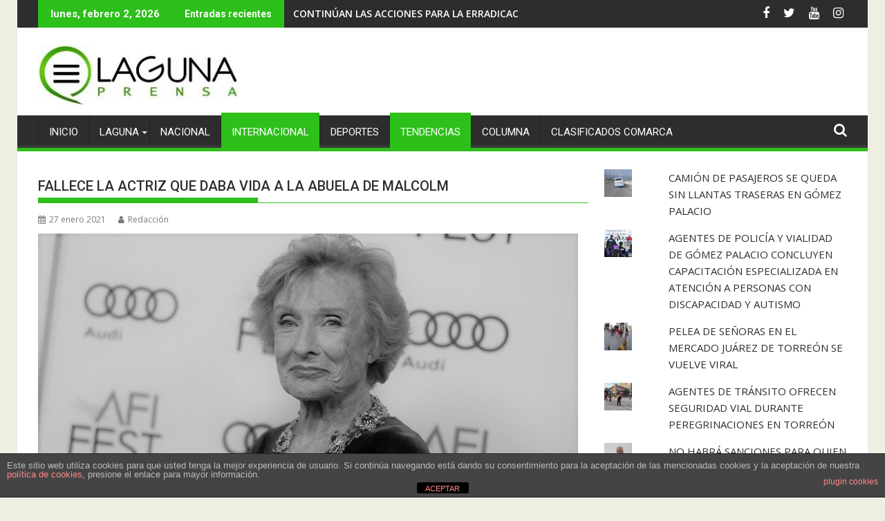

--- FILE ---
content_type: text/html; charset=utf-8
request_url: https://www.google.com/recaptcha/api2/aframe
body_size: 268
content:
<!DOCTYPE HTML><html><head><meta http-equiv="content-type" content="text/html; charset=UTF-8"></head><body><script nonce="XqUMHIIc3k0BHwftR8iEmA">/** Anti-fraud and anti-abuse applications only. See google.com/recaptcha */ try{var clients={'sodar':'https://pagead2.googlesyndication.com/pagead/sodar?'};window.addEventListener("message",function(a){try{if(a.source===window.parent){var b=JSON.parse(a.data);var c=clients[b['id']];if(c){var d=document.createElement('img');d.src=c+b['params']+'&rc='+(localStorage.getItem("rc::a")?sessionStorage.getItem("rc::b"):"");window.document.body.appendChild(d);sessionStorage.setItem("rc::e",parseInt(sessionStorage.getItem("rc::e")||0)+1);localStorage.setItem("rc::h",'1770091382741');}}}catch(b){}});window.parent.postMessage("_grecaptcha_ready", "*");}catch(b){}</script></body></html>